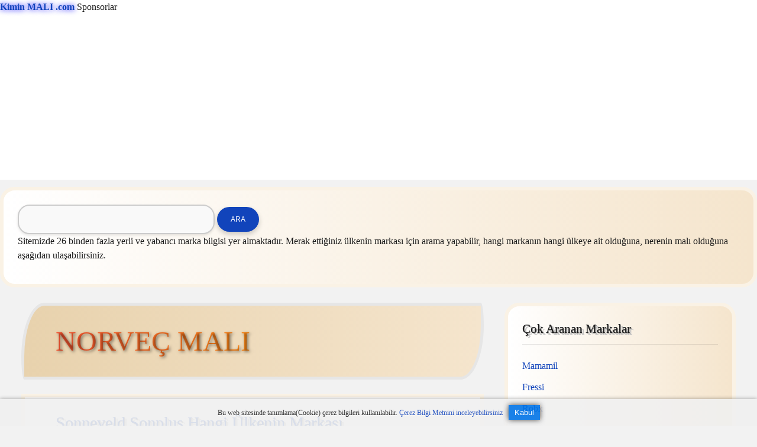

--- FILE ---
content_type: text/html; charset=UTF-8
request_url: https://kiminmali.com/norvec-mali/page/5
body_size: 6602
content:
<!DOCTYPE html> <html lang="tr-TR"> <head> <title>Petosan Hangi Ülkenin Markası - Kimin Malı</title> <meta charset="UTF-8" /><meta name="robots" content="index, follow, noodp, noydir, notranslate"><meta name="revisit-after" content="1 days"><meta name="viewport" content="width=device-width, initial-scale=1" /> <link rel='stylesheet' id='custom-theme-css-css' href='https://kiminmali.com/tema/style.css' type='text/css' media='all' /> <link rel="apple-touch-icon" sizes="57x57" HREF="/apple-icon-57x57.png"> <link rel="apple-touch-icon" sizes="60x60" HREF="/apple-icon-60x60.png"> <link rel="apple-touch-icon" sizes="72x72" HREF="/apple-icon-72x72.png"> <link rel="apple-touch-icon" sizes="76x76" HREF="/apple-icon-76x76.png"> <link rel="apple-touch-icon" sizes="114x114" HREF="/apple-icon-114x114.png"> <link rel="apple-touch-icon" sizes="120x120" HREF="/apple-icon-120x120.png"> <link rel="apple-touch-icon" sizes="144x144" HREF="/apple-icon-144x144.png"> <link rel="apple-touch-icon" sizes="152x152" HREF="/apple-icon-152x152.png"> <link rel="apple-touch-icon" sizes="180x180" HREF="/apple-icon-180x180.png"> <link rel="icon" type="image/png" sizes="192x192" HREF="/android-icon-192x192.png"> <link rel="icon" type="image/png" sizes="32x32" HREF="/favicon-32x32.png"> <link rel="icon" type="image/png" sizes="96x96" HREF="/favicon-96x96.png"> <link rel="icon" type="image/png" sizes="16x16" HREF="/favicon-16x16.png"> <link rel="manifest" HREF="/manifest.json"> <meta name="msapplication-TileColor" content="#ffffff"> <meta name="msapplication-TileImage" content="/ms-icon-144x144.png"> <meta name="theme-color" content="#ffffff"> <meta name="apple-mobile-web-app-capable" content="yes"/> <meta name="apple-mobile-web-app-status-bar-style" content="#ffffff"/> <meta name="apple-mobile-web-app-title" content="Kimin Malı"/> <meta name="mobile-web-app-capable" content="yes"/> <meta name="application-name" content="Kimin Malı"/> <meta name="msapplication-TileColor" content="#2693ff"/> </head><body> <div id="overflow-container" class="overflow-container"> <header class="site-header" id="site-header" role="banner"> <label><strong><a href="/" class="km-link">Kimin MALI .com</a></strong> Sponsorlar</label><br> <script async src="//pagead2.googlesyndication.com/pagead/js/adsbygoogle.js"></script> <ins class="adsbygoogle" style="display:block" data-ad-client="ca-pub-3211110734305427" data-ad-slot="7999151435" data-ad-format="auto"></ins> <script> (adsbygoogle = window.adsbygoogle || []).push({}); </script> </header></div> <section id="ara" class="widget"> <div class='search-form-container'> <form role="search" method="get" class="search-form" action="https://kiminmali.com/"> <label class="screen-reader-text" for="search-field">Ara</label> <input id="search-field" type="search" class="search-field" value="" name="s" title="Ara:"/> <input type="submit" class="search-submit" value=' ARA '/> </form> </div> Sitemizde 26 binden fazla yerli ve yabancı marka bilgisi yer almaktadır. Merak ettiğiniz ülkenin markası için arama yapabilir, hangi markanın hangi ülkeye ait olduğuna, nerenin malı olduğuna aşağıdan ulaşabilirsiniz. </section> <div> <section id="main" class="main" role="main"> <div class='archive-header'> <h1> NORVEÇ MALI </h1> </div> <div id="loop-container" class="loop-container"> <div class="entry"> <article> <div class='post-header'> <h2 class='post-title'> <a href="https://kiminmali.com/31-05-2025-sonneveld-sonplus-hangi-ulkenin-markasi.html">Sonneveld Sonplus Hangi Ülkenin Markası <br><img class="thumb" src="https://kiminmali.com/wp-content/uploads/sonneveld-sonplus-hangi-ulkenin-markasi.png" alt="Sonneveld Sonplus Hangi Ülkenin Markası" /> </a> </h2> </div> <div class="post-content"><p> Sonneveld Sonplus Hangi hissedarları, sahibi kim, sahibi Türk mü, İsrail malı mı, hangi ülkeye ait, nerenin malı, ürünü, kuruluş tarihi ve firmanın bulunduğu menşei bilgilerine sitemizden ulaşabilirsiniz. Lüks markalar, teknoloji markaları, moda markaları, yiyecek ve içecek markaları, şahıs markalarını bulabilirsiniz. Sitedeki tüm içerikler Kiminmali.com tarafından üretilmektedir.</p> <a class="more-link" href="https://kiminmali.com/31-05-2025-sonneveld-sonplus-hangi-ulkenin-markasi.html"> Ayrıntılar →<span class="screen-reader-text">Sonneveld Sonplus Hangi Ülkenin Markası</span> </a> </div> </article> </div><div class="entry"> <article> <div class='post-header'> <h2 class='post-title'> <a href="https://kiminmali.com/20-05-2025-loxy-hangi-ulkenin-markasi.html">Loxy Hangi Ülkenin Markası <br><img class="thumb" src="https://kiminmali.com/wp-content/uploads/loxy-hangi-ulkenin-markasi.png" alt="Loxy Hangi Ülkenin Markası" /> </a> </h2> </div> <div class="post-content"><p> Loxy Hangi Ülkenin hissedarları, sahibi kim, sahibi Türk mü, İsrail malı mı, hangi ülkeye ait, nerenin malı, ürünü, kuruluş tarihi ve firmanın bulunduğu menşei bilgilerine sitemizden ulaşabilirsiniz. Lüks markalar, teknoloji markaları, moda markaları, yiyecek ve içecek markaları, şahıs markalarını bulabilirsiniz. Sitedeki tüm içerikler Kiminmali.com tarafından üretilmektedir.</p> <a class="more-link" href="https://kiminmali.com/20-05-2025-loxy-hangi-ulkenin-markasi.html"> Ayrıntılar →<span class="screen-reader-text">Loxy Hangi Ülkenin Markası</span> </a> </div> </article> </div><div class="entry"> <article> <div class='post-header'> <h2 class='post-title'> <a href="https://kiminmali.com/18-11-2024-danske-commodities-hangi-ulkenin-markasi.html">Danske Commodities Hangi Ülkenin Markası <br><img class="thumb" src="https://kiminmali.com/wp-content/uploads/danske-commodities-hangi-ulkenin-markasi.png" alt="Danske Commodities Hangi Ülkenin Markası" /> </a> </h2> </div> <div class="post-content"><p> Danske Commodities Hangi hissedarları, sahibi kim, sahibi Türk mü, İsrail malı mı, hangi ülkeye ait, nerenin malı, ürünü, kuruluş tarihi ve firmanın bulunduğu menşei bilgilerine sitemizden ulaşabilirsiniz. Lüks markalar, teknoloji markaları, moda markaları, yiyecek ve içecek markaları, şahıs markalarını bulabilirsiniz. Sitedeki tüm içerikler Kiminmali.com tarafından üretilmektedir.Aramalar: 2004 yılında, adı veya, aralıklarla ziyaret, arama motorlarında, araması yapmanızı, belirli aralıklarla, bilgisi genellikle, Commodities Hangi, Danske Commodities, ederek marka, firmanın sahibinin, genellikle hatalıdır., gibi sitelerde</p> <a class="more-link" href="https://kiminmali.com/18-11-2024-danske-commodities-hangi-ulkenin-markasi.html"> Ayrıntılar →<span class="screen-reader-text">Danske Commodities Hangi Ülkenin Markası</span> </a> </div> </article> </div><div class="entry"> <article> <div class='post-header'> <h2 class='post-title'> <a href="https://kiminmali.com/09-11-2024-trieye-hangi-ulkenin-markasi.html">Trieye Hangi Ülkenin Markası <br><img class="thumb" src="https://kiminmali.com/wp-content/uploads/trieye-hangi-ulkenin-markasi.png" alt="Trieye Hangi Ülkenin Markası" /> </a> </h2> </div> <div class="post-content"><p> Trieye Hangi Ülkenin hissedarları, sahibi kim, sahibi Türk mü, İsrail malı mı, hangi ülkeye ait, nerenin malı, ürünü, kuruluş tarihi ve firmanın bulunduğu menşei bilgilerine sitemizden ulaşabilirsiniz. Lüks markalar, teknoloji markaları, moda markaları, yiyecek ve içecek markaları, şahıs markalarını bulabilirsiniz. Sitedeki tüm içerikler Kiminmali.com tarafından üretilmektedir.Aramalar: 2018 yılında, adı veya, ait olduğu,, aralıklarla ziyaret, arama motorlarında, araması yapmanızı, belirli aralıklarla, bilgisi genellikle, bünyesindeki spor, ederek marka, firmanın sahibinin, genellikle hatalıdır., Hangi Ülkenin</p> <a class="more-link" href="https://kiminmali.com/09-11-2024-trieye-hangi-ulkenin-markasi.html"> Ayrıntılar →<span class="screen-reader-text">Trieye Hangi Ülkenin Markası</span> </a> </div> </article> </div><div class="entry"> <article> <div class='post-header'> <h2 class='post-title'> <a href="https://kiminmali.com/16-10-2024-mokki-hangi-ulkenin-markasi.html">Mokki Hangi Ülkenin Markası <br><img class="thumb" src="https://kiminmali.com/wp-content/uploads/mokki-hangi-ulkenin-markasi.png" alt="Mokki Hangi Ülkenin Markası" /> </a> </h2> </div> <div class="post-content"><p> Mokki Hangi Ülkenin hissedarları, sahibi kim, sahibi Türk mü, İsrail malı mı, hangi ülkeye ait, nerenin malı, ürünü, kuruluş tarihi ve firmanın bulunduğu menşei bilgilerine sitemizden ulaşabilirsiniz. Lüks markalar, teknoloji markaları, moda markaları, yiyecek ve içecek markaları, şahıs markalarını bulabilirsiniz. Sitedeki tüm içerikler Kiminmali.com tarafından üretilmektedir.Aramalar: 1984 yılında, adı veya, ait olduğu,, aralıklarla ziyaret, arama motorlarında, araması yapmanızı, belirli aralıklarla, bilgisi genellikle, bünyesindeki güneş, ederek marka, firmanın sahibinin, genellikle hatalıdır., Hangi Ülkenin</p> <a class="more-link" href="https://kiminmali.com/16-10-2024-mokki-hangi-ulkenin-markasi.html"> Ayrıntılar →<span class="screen-reader-text">Mokki Hangi Ülkenin Markası</span> </a> </div> </article> </div><div class="entry"> <article> <div class='post-header'> <h2 class='post-title'> <a href="https://kiminmali.com/28-09-2024-kalev-hangi-ulkenin-markasi.html">Kalev Hangi Ülkenin Markası <br><img class="thumb" src="https://kiminmali.com/wp-content/uploads/kalev-hangi-ulkenin-markasi.png" alt="Kalev Hangi Ülkenin Markası" /> </a> </h2> </div> <div class="post-content"><p> Kalev Hangi Ülkenin hissedarları, sahibi kim, sahibi Türk mü, İsrail malı mı, hangi ülkeye ait, nerenin malı, ürünü, kuruluş tarihi ve firmanın bulunduğu menşei bilgilerine sitemizden ulaşabilirsiniz. Lüks markalar, teknoloji markaları, moda markaları, yiyecek ve içecek markaları, şahıs markalarını bulabilirsiniz. Sitedeki tüm içerikler Kiminmali.com tarafından üretilmektedir.Aramalar: 1806 yılında, adı veya, ait olduğu,, aralıklarla ziyaret, arama motorlarında, araması yapmanızı, belirli aralıklarla, bilgisi genellikle, bünyesinde üretilen, ederek marka, firmanın sahibinin, genellikle hatalıdır., Hangi Ülkenin</p> <a class="more-link" href="https://kiminmali.com/28-09-2024-kalev-hangi-ulkenin-markasi.html"> Ayrıntılar →<span class="screen-reader-text">Kalev Hangi Ülkenin Markası</span> </a> </div> </article> </div><div class="entry"> <article> <div class='post-header'> <h2 class='post-title'> <a href="https://kiminmali.com/20-07-2024-wowbrow-hangi-ulkenin-markasi.html">Wowbrow Hangi Ülkenin Markası <br><img class="thumb" src="https://kiminmali.com/wp-content/uploads/wowbrow-hangi-ulkenin-markasi.png" alt="Wowbrow Hangi Ülkenin Markası" /> </a> </h2> </div> <div class="post-content"><p> Wowbrow Hangi Ülkenin hissedarları, sahibi kim, sahibi Türk mü, İsrail malı mı, hangi ülkeye ait, nerenin malı, ürünü, kuruluş tarihi ve firmanın bulunduğu menşei bilgilerine sitemizden ulaşabilirsiniz. Lüks markalar, teknoloji markaları, moda markaları, yiyecek ve içecek markaları, şahıs markalarını bulabilirsiniz. Sitedeki tüm içerikler Kiminmali.com tarafından üretilmektedir.Aramalar: 2016 yılında, adı veya, ait olduğu,, aralıklarla ziyaret, arama motorlarında, araması yapmanızı, belirli aralıklarla, bilgisi genellikle, browwow, Bryhn tarafından, ederek marka, firmanın sahibinin, genellikle hatalıdır.</p> <a class="more-link" href="https://kiminmali.com/20-07-2024-wowbrow-hangi-ulkenin-markasi.html"> Ayrıntılar →<span class="screen-reader-text">Wowbrow Hangi Ülkenin Markası</span> </a> </div> </article> </div><div class="entry"> <article> <div class='post-header'> <h2 class='post-title'> <a href="https://kiminmali.com/21-06-2023-nidar-hangi-ulkenin-markasidir.html">Nidar Hangi Ülkenin Markasıdır <br><img class="thumb" src="https://kiminmali.com/wp-content/uploads/nidar-hangi-ulkenin-markasidir.png" alt="Nidar Hangi Ülkenin Markasıdır" /> </a> </h2> </div> <div class="post-content"><p> Nidar Hangi Ülkenin hissedarları, sahibi kim, sahibi Türk mü, İsrail malı mı, hangi ülkeye ait, nerenin malı, ürünü, kuruluş tarihi ve firmanın bulunduğu menşei bilgilerine sitemizden ulaşabilirsiniz. Lüks markalar, teknoloji markaları, moda markaları, yiyecek ve içecek markaları, şahıs markalarını bulabilirsiniz. Sitedeki tüm içerikler Kiminmali.com tarafından üretilmektedir.Aramalar: Hangi, Nidar, Ülkenin</p> <a class="more-link" href="https://kiminmali.com/21-06-2023-nidar-hangi-ulkenin-markasidir.html"> Ayrıntılar →<span class="screen-reader-text">Nidar Hangi Ülkenin Markasıdır</span> </a> </div> </article> </div><div class="entry"> <article> <div class='post-header'> <h2 class='post-title'> <a href="https://kiminmali.com/30-05-2023-ravelli-soba-hangi-ulkenin-markasi.html">Ravelli Soba Hangi Ülkenin Markası <br><img class="thumb" src="https://kiminmali.com/wp-content/uploads/ravelli-soba-hangi-ulkenin-markasi.png" alt="Ravelli Soba Hangi Ülkenin Markası" /> </a> </h2> </div> <div class="post-content"><p> Ravelli Soba Hangi hissedarları, sahibi kim, sahibi Türk mü, İsrail malı mı, hangi ülkeye ait, nerenin malı, ürünü, kuruluş tarihi ve firmanın bulunduğu menşei bilgilerine sitemizden ulaşabilirsiniz. Lüks markalar, teknoloji markaları, moda markaları, yiyecek ve içecek markaları, şahıs markalarını bulabilirsiniz. Sitedeki tüm içerikler Kiminmali.com tarafından üretilmektedir.Aramalar: Hangi, Ravelli, Soba, Ülkenin</p> <a class="more-link" href="https://kiminmali.com/30-05-2023-ravelli-soba-hangi-ulkenin-markasi.html"> Ayrıntılar →<span class="screen-reader-text">Ravelli Soba Hangi Ülkenin Markası</span> </a> </div> </article> </div><div class="entry"> <article> <div class='post-header'> <h2 class='post-title'> <a href="https://kiminmali.com/10-03-2023-kongsberg-hangi-ulkenin-markasi.html">Kongsberg Hangi Ülkenin Markası <br><img class="thumb" src="https://kiminmali.com/wp-content/uploads/kongsberg-hangi-ulkenin-markasi.png" alt="Kongsberg Hangi Ülkenin Markası" /> </a> </h2> </div> <div class="post-content"><p> Kongsberg Hangi Ülkenin hissedarları, sahibi kim, sahibi Türk mü, İsrail malı mı, hangi ülkeye ait, nerenin malı, ürünü, kuruluş tarihi ve firmanın bulunduğu menşei bilgilerine sitemizden ulaşabilirsiniz. Lüks markalar, teknoloji markaları, moda markaları, yiyecek ve içecek markaları, şahıs markalarını bulabilirsiniz. Sitedeki tüm içerikler Kiminmali.com tarafından üretilmektedir.Aramalar: Hangi, Kongsberg, Ülkenin</p> <a class="more-link" href="https://kiminmali.com/10-03-2023-kongsberg-hangi-ulkenin-markasi.html"> Ayrıntılar →<span class="screen-reader-text">Kongsberg Hangi Ülkenin Markası</span> </a> </div> </article> </div><div class="entry"> <article> <div class='post-header'> <h2 class='post-title'> <a href="https://kiminmali.com/06-01-2023-defa-invertor-hangi-ulkenin-markasidir.html">Defa Invertör Hangi Ülkenin Markasıdır <br><img class="thumb" src="https://kiminmali.com/wp-content/uploads/defa-invertor-hangi-ulkenin-markasidir.png" alt="Defa Invertör Hangi Ülkenin Markasıdır" /> </a> </h2> </div> <div class="post-content"><p> Defa Invertör Hangi hissedarları, sahibi kim, sahibi Türk mü, İsrail malı mı, hangi ülkeye ait, nerenin malı, ürünü, kuruluş tarihi ve firmanın bulunduğu menşei bilgilerine sitemizden ulaşabilirsiniz. Lüks markalar, teknoloji markaları, moda markaları, yiyecek ve içecek markaları, şahıs markalarını bulabilirsiniz. Sitedeki tüm içerikler Kiminmali.com tarafından üretilmektedir.Aramalar: Defa, Hangi, Invertör, Ülkenin</p> <a class="more-link" href="https://kiminmali.com/06-01-2023-defa-invertor-hangi-ulkenin-markasidir.html"> Ayrıntılar →<span class="screen-reader-text">Defa Invertör Hangi Ülkenin Markasıdır</span> </a> </div> </article> </div><div class="entry"> <article> <div class='post-header'> <h2 class='post-title'> <a href="https://kiminmali.com/29-11-2022-voss-water-hangi-ulkenin-markasi.html">Voss Water Hangi Ülkenin Markası <br><img class="thumb" src="https://kiminmali.com/wp-content/uploads/voss-water-hangi-ulkenin-markasi.png" alt="Voss Water Hangi Ülkenin Markası" /> </a> </h2> </div> <div class="post-content"><p> Voss Water Hangi hissedarları, sahibi kim, sahibi Türk mü, İsrail malı mı, hangi ülkeye ait, nerenin malı, ürünü, kuruluş tarihi ve firmanın bulunduğu menşei bilgilerine sitemizden ulaşabilirsiniz. Lüks markalar, teknoloji markaları, moda markaları, yiyecek ve içecek markaları, şahıs markalarını bulabilirsiniz. Sitedeki tüm içerikler Kiminmali.com tarafından üretilmektedir.Aramalar: Hangi, Ülkenin, Voss, Water</p> <a class="more-link" href="https://kiminmali.com/29-11-2022-voss-water-hangi-ulkenin-markasi.html"> Ayrıntılar →<span class="screen-reader-text">Voss Water Hangi Ülkenin Markası</span> </a> </div> </article> </div><div class="entry"> <article> <div class='post-header'> <h2 class='post-title'> <a href="https://kiminmali.com/18-10-2022-yara-international-hangi-ulkenin-markasidir.html">Yara International Hangi Ülkenin Markasıdır <br><img class="thumb" src="https://kiminmali.com/wp-content/uploads/yara-international-hangi-ulkenin-markasidir.png" alt="Yara International Hangi Ülkenin Markasıdır" /> </a> </h2> </div> <div class="post-content"><p> Yara International Hangi hissedarları, sahibi kim, sahibi Türk mü, İsrail malı mı, hangi ülkeye ait, nerenin malı, ürünü, kuruluş tarihi ve firmanın bulunduğu menşei bilgilerine sitemizden ulaşabilirsiniz. Lüks markalar, teknoloji markaları, moda markaları, yiyecek ve içecek markaları, şahıs markalarını bulabilirsiniz. Sitedeki tüm içerikler Kiminmali.com tarafından üretilmektedir.Aramalar: Hangi, International, Ülkenin, Yara</p> <a class="more-link" href="https://kiminmali.com/18-10-2022-yara-international-hangi-ulkenin-markasidir.html"> Ayrıntılar →<span class="screen-reader-text">Yara International Hangi Ülkenin Markasıdır</span> </a> </div> </article> </div><div class="entry"> <article> <div class='post-header'> <h2 class='post-title'> <a href="https://kiminmali.com/12-07-2022-indra-sistemas-hangi-ulkenin-markasidir.html">Indra Sistemas Hangi Ülkenin Markasıdır <br><img class="thumb" src="https://kiminmali.com/wp-content/uploads/indra-sistemas-hangi-ulkenin-markasidir.png" alt="Indra Sistemas Hangi Ülkenin Markasıdır" /> </a> </h2> </div> <div class="post-content"><p> Indra Sistemas Hangi hissedarları, sahibi kim, sahibi Türk mü, İsrail malı mı, hangi ülkeye ait, nerenin malı, ürünü, kuruluş tarihi ve firmanın bulunduğu menşei bilgilerine sitemizden ulaşabilirsiniz. Lüks markalar, teknoloji markaları, moda markaları, yiyecek ve içecek markaları, şahıs markalarını bulabilirsiniz. Sitedeki tüm içerikler Kiminmali.com tarafından üretilmektedir.Aramalar: Hangi, Indra, Sistemas, Ülkenin</p> <a class="more-link" href="https://kiminmali.com/12-07-2022-indra-sistemas-hangi-ulkenin-markasidir.html"> Ayrıntılar →<span class="screen-reader-text">Indra Sistemas Hangi Ülkenin Markasıdır</span> </a> </div> </article> </div><div class="entry"> <article> <div class='post-header'> <h2 class='post-title'> <a href="https://kiminmali.com/28-06-2022-kahoot-hangi-ulkenin-markasidir.html">Kahoot! Hangi Ülkenin Markasıdır <br><img class="thumb" src="https://kiminmali.com/wp-content/uploads/kahoot-hangi-ulkenin-markasidir.png" alt="Kahoot! Hangi Ülkenin Markasıdır" /> </a> </h2> </div> <div class="post-content"><p> Kahoot! Hangi Ülkenin hissedarları, sahibi kim, sahibi Türk mü, İsrail malı mı, hangi ülkeye ait, nerenin malı, ürünü, kuruluş tarihi ve firmanın bulunduğu menşei bilgilerine sitemizden ulaşabilirsiniz. Lüks markalar, teknoloji markaları, moda markaları, yiyecek ve içecek markaları, şahıs markalarını bulabilirsiniz. Sitedeki tüm içerikler Kiminmali.com tarafından üretilmektedir.Aramalar: Hangi, Kahoot!, Ülkenin</p> <a class="more-link" href="https://kiminmali.com/28-06-2022-kahoot-hangi-ulkenin-markasidir.html"> Ayrıntılar →<span class="screen-reader-text">Kahoot! Hangi Ülkenin Markasıdır</span> </a> </div> </article> </div><div class="entry"> <article> <div class='post-header'> <h2 class='post-title'> <a href="https://kiminmali.com/05-04-2022-hegel-audio-hangi-ulkenin-markasi.html">Hegel Audio Hangi Ülkenin Markası <br><img class="thumb" src="https://kiminmali.com/wp-content/uploads/hegel-audio-hangi-ulkenin-markasi.png" alt="Hegel Audio Hangi Ülkenin Markası" /> </a> </h2> </div> <div class="post-content"><p> Hegel Audio Hangi hissedarları, sahibi kim, sahibi Türk mü, İsrail malı mı, hangi ülkeye ait, nerenin malı, ürünü, kuruluş tarihi ve firmanın bulunduğu menşei bilgilerine sitemizden ulaşabilirsiniz. Lüks markalar, teknoloji markaları, moda markaları, yiyecek ve içecek markaları, şahıs markalarını bulabilirsiniz. Sitedeki tüm içerikler Kiminmali.com tarafından üretilmektedir.Aramalar: Audio, Hangi, Hegel, Ülkenin</p> <a class="more-link" href="https://kiminmali.com/05-04-2022-hegel-audio-hangi-ulkenin-markasi.html"> Ayrıntılar →<span class="screen-reader-text">Hegel Audio Hangi Ülkenin Markası</span> </a> </div> </article> </div><div class="entry"> <article> <div class='post-header'> <h2 class='post-title'> <a href="https://kiminmali.com/13-01-2022-petosan-hangi-ulkenin-markasi.html">Petosan Hangi Ülkenin Markası <br><img class="thumb" src="https://kiminmali.com/wp-content/uploads/petosan-hangi-ulkenin-markasi.png" alt="Petosan Hangi Ülkenin Markası" /> </a> </h2> </div> <div class="post-content"><p> Petosan Hangi Ülkenin hissedarları, sahibi kim, sahibi Türk mü, İsrail malı mı, hangi ülkeye ait, nerenin malı, ürünü, kuruluş tarihi ve firmanın bulunduğu menşei bilgilerine sitemizden ulaşabilirsiniz. Lüks markalar, teknoloji markaları, moda markaları, yiyecek ve içecek markaları, şahıs markalarını bulabilirsiniz. Sitedeki tüm içerikler Kiminmali.com tarafından üretilmektedir.Aramalar: Hangi, Petosan, Ülkenin</p> <a class="more-link" href="https://kiminmali.com/13-01-2022-petosan-hangi-ulkenin-markasi.html"> Ayrıntılar →<span class="screen-reader-text">Petosan Hangi Ülkenin Markası</span> </a> </div> </article> </div><div class="entry"> <article> <div class='post-header'> <h2 class='post-title'> <a href="https://kiminmali.com/14-12-2021-nordic-hangi-ulkenin-markasi.html">Nordic Hangi Ülkenin Markası <br><img class="thumb" src="https://kiminmali.com/wp-content/uploads/nordic-hangi-ulkenin-markasi.png" alt="Nordic Hangi Ülkenin Markası" /> </a> </h2> </div> <div class="post-content"><p> Nordic Hangi Ülkenin hissedarları, sahibi kim, sahibi Türk mü, İsrail malı mı, hangi ülkeye ait, nerenin malı, ürünü, kuruluş tarihi ve firmanın bulunduğu menşei bilgilerine sitemizden ulaşabilirsiniz. Lüks markalar, teknoloji markaları, moda markaları, yiyecek ve içecek markaları, şahıs markalarını bulabilirsiniz. Sitedeki tüm içerikler Kiminmali.com tarafından üretilmektedir.Aramalar: Hangi, Nordic, Ülkenin</p> <a class="more-link" href="https://kiminmali.com/14-12-2021-nordic-hangi-ulkenin-markasi.html"> Ayrıntılar →<span class="screen-reader-text">Nordic Hangi Ülkenin Markası</span> </a> </div> </article> </div><div class="entry"> <article> <div class='post-header'> <h2 class='post-title'> <a href="https://kiminmali.com/23-07-2021-helle-hangi-ulkenin-mali-markasi.html">Helle Hangi Ülkenin Malı Markası <br><img class="thumb" src="https://kiminmali.com/wp-content/uploads/helle-hangi-ulkenin-mali-markasi.png" alt="Helle Hangi Ülkenin Malı Markası" /> </a> </h2> </div> <div class="post-content"><p> Helle Hangi Ülkenin hissedarları, sahibi kim, sahibi Türk mü, İsrail malı mı, hangi ülkeye ait, nerenin malı, ürünü, kuruluş tarihi ve firmanın bulunduğu menşei bilgilerine sitemizden ulaşabilirsiniz. Lüks markalar, teknoloji markaları, moda markaları, yiyecek ve içecek markaları, şahıs markalarını bulabilirsiniz. Sitedeki tüm içerikler Kiminmali.com tarafından üretilmektedir.Aramalar: Hangi, Helle, Mali, Ülkenin</p> <a class="more-link" href="https://kiminmali.com/23-07-2021-helle-hangi-ulkenin-mali-markasi.html"> Ayrıntılar →<span class="screen-reader-text">Helle Hangi Ülkenin Malı Markası</span> </a> </div> </article> </div><div class="entry"> <article> <div class='post-header'> <h2 class='post-title'> <a href="https://kiminmali.com/21-01-2021-veon-hangi-ulkenin-markasi.html">Veon Hangi Ülkenin Markası <br><img class="thumb" src="https://kiminmali.com/wp-content/uploads/veon-hangi-ulkenin-markasi.png" alt="Veon Hangi Ülkenin Markası" /> </a> </h2> </div> <div class="post-content"><p> Veon Hangi Ülkenin hissedarları, sahibi kim, sahibi Türk mü, İsrail malı mı, hangi ülkeye ait, nerenin malı, ürünü, kuruluş tarihi ve firmanın bulunduğu menşei bilgilerine sitemizden ulaşabilirsiniz. Lüks markalar, teknoloji markaları, moda markaları, yiyecek ve içecek markaları, şahıs markalarını bulabilirsiniz. Sitedeki tüm içerikler Kiminmali.com tarafından üretilmektedir.Aramalar: Hangi, Ülkenin, Veon</p> <a class="more-link" href="https://kiminmali.com/21-01-2021-veon-hangi-ulkenin-markasi.html"> Ayrıntılar →<span class="screen-reader-text">Veon Hangi Ülkenin Markası</span> </a> </div> </article> </div><div class="entry"> <article> <div class='post-header'> <h2 class='post-title'> <a href="https://kiminmali.com/16-10-2024-mokki-hangi-ulkenin-markasi.html">Mokki Hangi Ülkenin Markası <br><img class="thumb" src="https://kiminmali.com/wp-content/uploads/mokki-hangi-ulkenin-markasi.png" alt="Mokki Hangi Ülkenin Markası" /> </a> </h2> </div> <div class="post-content"><p> Mokki Hangi Ülkenin hissedarları, sahibi kim, sahibi Türk mü, İsrail malı mı, hangi ülkeye ait, nerenin malı, ürünü, kuruluş tarihi ve firmanın bulunduğu menşei bilgilerine sitemizden ulaşabilirsiniz. Lüks markalar, teknoloji markaları, moda markaları, yiyecek ve içecek markaları, şahıs markalarını bulabilirsiniz. Sitedeki tüm içerikler Kiminmali.com tarafından üretilmektedir.Aramalar: 1984 yılında, adı veya, ait olduğu,, aralıklarla ziyaret, arama motorlarında, araması yapmanızı, belirli aralıklarla, bilgisi genellikle, bünyesindeki güneş, ederek marka, firmanın sahibinin, genellikle hatalıdır., Hangi Ülkenin</p> <a class="more-link" href="https://kiminmali.com/16-10-2024-mokki-hangi-ulkenin-markasi.html"> Ayrıntılar →<span class="screen-reader-text">Mokki Hangi Ülkenin Markası</span> </a> </div> </article> </div><div class="entry"> <article> <div class='post-header'> <h2 class='post-title'> <a href="https://kiminmali.com/14-12-2018-terina-hangi-ulkenin-markasi.html">Terina Hangi Ülkenin Markası </h2> </div> <div class="post-content"><p> Terina Hangi Ülkenin hissedarları, sahibi kim, sahibi Türk mü, İsrail malı mı, hangi ülkeye ait, nerenin malı, ürünü, kuruluş tarihi ve firmanın bulunduğu menşei bilgilerine sitemizden ulaşabilirsiniz. Lüks markalar, teknoloji markaları, moda markaları, yiyecek ve içecek markaları, şahıs markalarını bulabilirsiniz. Sitedeki tüm içerikler Kiminmali.com tarafından üretilmektedir.Aramalar: Hangi, Terina, Ülkenin</p> <a class="more-link" href="https://kiminmali.com/14-12-2018-terina-hangi-ulkenin-markasi.html"> Ayrıntılar →<span class="screen-reader-text">Terina Hangi Ülkenin Markası</span> </a> </div> </article> </div></div> </strong> Sponsorlu Bağlantılar</label><br> <script async src="//pagead2.googlesyndication.com/pagead/js/adsbygoogle.js"></script> <ins class="adsbygoogle" style="display:block" data-ad-client="ca-pub-3211110734305427" data-ad-slot="7999151435" data-ad-format="auto"></ins> <script> (adsbygoogle = window.adsbygoogle || []).push({}); </script> </section> <aside class="sidebar sidebar-primary" id="sidebar-primary" role="complementary"> <h3 class="screen-reader-text">Yan Menü</h3> <section id="text-2" class="widget widget_text"><h3 class="widget-title">Çok Aranan Markalar</h3> <div class="textwidget"><ul> <li><a href="https://kiminmali.com/09-10-2025-mamamil-hangi-ulkenin-markasi.html" rel="noopener" target="_blank">Mamamil</a></li> <li><a href="https://kiminmali.com/02-08-2024-fressi-hangi-ulkenin-markasi.html" rel="noopener" target="_blank">Fressi</a></li> <li><a href="https://kiminmali.com/08-11-2021-robx-nerenin-markasidir.html" rel="noopener" target="_blank">Robx</a></li> <li><a href="https://kiminmali.com/25-04-2024-mr-oxy-hangi-ulkenin-markasi.html" rel="noopener" target="_blank">Mr Oxy</a></li> <li><a href="https://kiminmali.com/08-11-2023-capitol-sampuan-hangi-ulkenin-markasi.html" rel="noopener" target="_blank">Capitol Şampuan</a></li> </ul> </div> </section> <section id="ulkeler" class="widget"><h3 class="widget-title">Ülke Malı</h3><div class="textwidget custom-html-widget"> <ul><li class="cat-item"><a target="new" href="https://kiminmali.com/turk-mali" title="Türk Malı, Türk Markaları, Türk Malları ve Ürünleri, Türkiye Barkod Numarası 868 ile 869"><img src="https://kiminmali.com//images/turk-mali.jpg" alt="TÜRK MALI" title="TÜRK MALI" width="45" height="30">TÜRK MALI</a></li><li class="cat-item"><a target="new" href="https://kiminmali.com/israil-mali" title="İsrail Malı, İsrail Markaları, İsrail Malları ve Ürünleri, İsrail Barkod Numarası 729 "><img src="https://kiminmali.com//images/israil-mali.jpg" alt="İSRAİL MALI" title="İSRAİL MALI" width="45" height="30">İSRAİL MALI</a></li><li class="cat-item"><a target="new" href="https://kiminmali.com/alman-mali" title="Alman Malı, Almanya Markaları, Alman Malları ve Ürünleri, Almanya Barkod Numarası 400 ile 440 arası"><img src="https://kiminmali.com//images/alman-mali.jpg" alt="ALMAN MALI" title="ALMAN MALI" width="45" height="30">ALMAN MALI</a></li><li class="cat-item"><a target="new" href="https://kiminmali.com/amerikan-mali" title="Amerikan Malı, Amerikan Markaları, Amerikan Malları ve Ürünleri, Amerika Barkod Numarası : 0 ile 19 arası, 30 ile 37 arası ve 60 ile 139 arası"><img src="https://kiminmali.com//images/amerikan-mali.jpg" alt="AMERİKAN MALI" title="AMERİKAN MALI" width="45" height="30">AMERİKAN MALI</a></li><li class="cat-item"><a target="new" href="https://kiminmali.com/cin-mali" title="Çin Malı, Çin Markaları, Çin Malları ve Ürünleri, Çin Barkod Numarası 690 ile 695 arası"><img src="https://kiminmali.com//images/cin-mali.jpg" alt="ÇİN MALI" title="ÇİN MALI" width="45" height="30">ÇİN MALI</a></li><li class="cat-item"><a target="new" href="https://kiminmali.com/ingiliz-mali" title="İngiliz Malı, İngiliz Markaları, İngiliz Malları ve Ürünleri, Birleşik Krallık Barkod Numarası 500 ile 509 arası"><img src="https://kiminmali.com//images/ingiliz-mali.jpg" alt="İNGİLİZ MALI" title="İNGİLİZ MALI" width="45" height="30">İNGİLİZ MALI</a></li><li class="cat-item"><a target="new" href="https://kiminmali.com/japon-mali" title="Japon Malı, Japon Markaları, Japon Malları ve Ürünleri"><img src="https://kiminmali.com//images/japon-mali.jpg" alt="JAPON MALI" title="JAPON MALI" width="45" height="30">JAPON MALI</a></li><li class="cat-item"><a target="new" href="https://kiminmali.com/fransiz-mali" title="Fransız Malı, Fransız Markaları, Fransız Malları ve Ürünleri, Fransa Barkod Numarası 300 ile 379 arası"><img src="https://kiminmali.com//images/fransiz-mali.jpg" alt="FRANSIZ MALI" title="FRANSIZ MALI" width="45" height="30">FRANSIZ MALI</a></li><li class="cat-item"><a target="new" href="https://kiminmali.com/isvicre-mali" title="İsviçre Malı, İsviçre Markaları, İsviçre Malları ve Ürünleri"><img src="https://kiminmali.com//images/isvicre-mali.jpg" alt="İSVİÇRE MALI" title="İSVİÇRE MALI" width="45" height="30">İSVİÇRE MALI</a></li><li class="cat-item"><a target="new" href="https://kiminmali.com/italyan-mali" title="İtalyan Malı, İtalyan Markaları, İtalyan Malları ve Ürünleri"><img src="https://kiminmali.com//images/italyan-mali.jpg" alt="İTALYAN MALI" title="İTALYAN MALI" width="45" height="30">İTALYAN MALI</a></li><li class="cat-item"><a target="new" href="https://kiminmali.com/azerbaycan-mali" title="Azeri Malı, Aazerbaycan Markaları, Aazerbaycan Malları ve Ürünleri"><img src="https://kiminmali.com//images/azerbaycan-mali.jpg" alt="AZERBAYCAN MALI" title="AZERBAYCAN MALI" width="45" height="30">AZERBAYCAN MALI</a></li><li class="cat-item"><a target="new" href="https://kiminmali.com/kore-mali" title="Kore Malı, Kore Markaları, Kore Malları ve Ürünleri"><img src="https://kiminmali.com//images/kore-mali.jpg" alt="KORE MALI" title="KORE MALI" width="45" height="30">KORE MALI</a></li><li class="cat-item"><a target="new" href="https://kiminmali.com/tayvan-mali" title="Tayvan Malı, Tayvan Markaları, Tayvan Malları ve Ürünleri"><img src="https://kiminmali.com//images/tayvan-mali.jpg" alt="TAYVAN MALI" title="TAYVAN MALI" width="45" height="30">TAYVAN MALI</a></li><li class="cat-item"><a target="new" href="https://kiminmali.com/rus-mali" title="Rus Malı, Rus Markaları, Rus Malları ve Ürünleri"><img src="https://kiminmali.com//images/rus-mali.jpg" alt="RUS MALI" title="RUS MALI" width="45" height="30">RUS MALI</a></li><li class="cat-item"><a target="new" href="https://kiminmali.com/isvec-mali" title="İsveç Malı, İsveç Markaları, İsveç Malları ve Ürünleri"><img src="https://kiminmali.com//images/isvec-mali.jpg" alt="İSVEÇ MALI" title="İSVEÇ MALI" width="45" height="30">İSVEÇ MALI</a></li><li class="cat-item"><a target="new" href="https://kiminmali.com/hollanda-mali" title="Hollanda Malı, Hollanda Markaları, Hollanda Malları ve Ürünleri"><img src="https://kiminmali.com//images/hollanda-mali.jpg" alt="HOLLANDA MALI" title="HOLLANDA MALI" width="45" height="30">HOLLANDA MALI</a></li><li class="cat-item"><a target="new" href="https://kiminmali.com/hongkong-mali" title="Hong Kong Malı, Hong Kong Markaları, Hong Kong Malları ve Ürünleri"><img src="https://kiminmali.com//images/hongkong-mali.jpg" alt="HONG KONG MALI" title="HONG KONG MALI" width="45" height="30">HONG KONG MALI</a></li><li class="cat-item"><a target="new" href="https://kiminmali.com/suudi-arabistan-mali" title="Suudi Arabistan Malı, Suudi Arabistan Markaları, Suudi Arabistan Malları ve Ürünleri"><img src="https://kiminmali.com//images/suudi-arabistan-mali.jpg" alt="SUUDİ ARABİSTAN MALI" title="SUUDİ ARABİSTAN MALI" width="45" height="30">SUUDİ ARABİSTAN MALI</a></li><li class="cat-item"><a target="new" href="https://kiminmali.com/ispanya-mali" title="İspanya Malı, İspanya Markaları, İspanyol Malları ve Ürünleri"><img src="https://kiminmali.com//images/ispanya-mali.jpg" alt="İSPANYA MALI" title="İSPANYA MALI" width="45" height="30">İSPANYA MALI</a></li><li class="cat-item"><a target="new" href="https://kiminmali.com/yunanistan-mali" title="Yunanistan Malı, Yunanistan Markaları, Yunanistan Malları ve Ürünleri"><img src="https://kiminmali.com//images/yunan-mali.jpg" alt="YUNANİSTAN MALI" title="YUNANİSTAN MALI" width="45" height="30">YUNANİSTAN MALI</a></li><li class="cat-item"><a target="new" href="https://kiminmali.com/katar-mali" title="Katar Malı, Katar Markaları, Katar Malları ve Ürünleri"><img src="https://kiminmali.com//images/katar-mali.jpg" alt="KATAR MALI" title="KATAR MALI" width="45" height="30">KATAR MALI</a></li><li class="cat-item"><a target="new" href="https://kiminmali.com/hint-mali" title="Hint Malı, Hint Markaları, Hint Malları ve Ürünleri"><img src="https://kiminmali.com//images/hint-mali.jpg" alt="HİNT MALI" title="HİNT MALI" width="45" height="30">HİNT MALI</a></li><li class="cat-item"><a target="new" href="https://kiminmali.com/kanada-mali" title="Kanada Malı, Kanada Markaları, Kanada Malları ve Ürünleri"><img src="https://kiminmali.com//images/kanada-mali.jpg" alt="KANADA MALI" title="KANADA MALI" width="45" height="30">KANADA MALI</a></li><li class="cat-item"><a target="new" href="https://kiminmali.com/danimarka-mali" title="Danimarka Malı, Danimarka Markaları, Danimarka Malları ve Ürünleri"><img src="https://kiminmali.com//images/danimarka-mali.jpg" alt="DANİMARKA MALI" title="DANİMARKA MALI" width="45" height="30">DANİMARKA MALI</a></li><li class="cat-item"><a target="new" href="https://kiminmali.com/singapur-mali" title="Singapur Malı, Singapur Markaları, Singapur Malları ve Ürünleri"><img src="https://kiminmali.com//images/singapur-mali.jpg" alt="SİNGAPUR MALI" title="SİNGAPUR MALI" width="45" height="30">SİNGAPUR MALI</a></li><li class="cat-item"><a target="new" href="https://kiminmali.com/belcika-mali" title="Belçika Malı, Belçika Markaları, Belçika Malları ve Ürünleri"><img src="https://kiminmali.com//images/belcika-mali.jpg" alt="BELÇİKA MALI" title="BELÇİKA MALI" width="45" height="30">BELÇİKA MALI</a></li><li class="cat-item"><a target="new" href="https://kiminmali.com/birlesik-arap-emirlikleri-mali" title="Birleşik Arap Emirlikleri Malı, Birleşik Arap Emirlikleri Markaları, Birleşik Arap Emirlikleri Malları ve Ürünleri"><img src="https://kiminmali.com//images/bae-mali.jpg" alt="BAE MALI" title="BAE MALI" width="45" height="30">BAE MALI</a></li><li class="cat-item"><a target="new" href="https://kiminmali.com/avustralya-mali" title="Avustralya Malı, Avustralya Markaları, Avustralya Malları ve Ürünleri"><img src="https://kiminmali.com//images/avustralya-mali.jpg" alt="AVUSTRALYA MALI" title="AVUSTRALYA MALI" width="45" height="30">AVUSTRALYA MALI</a></li><li class="cat-item"><a target="new" href="https://kiminmali.com/polonya-mali" title="Polonya Malı, Polonya Markaları, Polonya Malları ve Ürünleri"><img src="https://kiminmali.com//images/polonya-mali.jpg" alt="POLONYA MALI" title="POLONYA MALI" width="45" height="30">POLONYA MALI</a></li><li class="cat-item"><a target="new" href="https://kiminmali.com/norvec-mali" title="Norveç Malı, Norveç Markaları, Norveç Malları ve Ürünleri"><img src="https://kiminmali.com//images/norvec-mali.jpg" alt="NORVEÇ MALI" title="NORVEÇ MALI" width="41" height="30">NORVEÇ MALI</a></li><li class="cat-item"><a target="new" href="https://kiminmali.com/tayland-mali" title="Tayland Malı, Tayland Markaları, Tayland Malları ve Ürünleri"><img src="https://kiminmali.com//images/tayland-mali.jpg" alt="TAYLAND MALI" title="TAYLAND MALI" width="45" height="30">TAYLAND MALI</a></li><li class="cat-item"><a target="new" href="https://kiminmali.com/finlandiya-mali" title="Finlandiya Malı, Finlandiya Markaları, Finlandiya Malları ve Ürünleri"><img src="https://kiminmali.com//images/finlandiya-mali.jpg" alt="FİNLANDİYA MALI" title="FİNLANDİYA MALI" width="45" height="30">FİNLANDİYA MALI</a></li><li class="cat-item"><a target="new" href="https://kiminmali.com/endonezya-mali" title="Endonezya Malı, Endonezya Markaları, Endonezya Malları ve Ürünleri"><img src="https://kiminmali.com//images/endonezya-mali.jpg" alt="ENDONEZYA MALI" title="ENDONEZYA MALI" width="45" height="30">ENDONEZYA MALI</a></li><li class="cat-item"><a target="new" href="https://kiminmali.com/avusturya-mali" title="Avusturya Malı, Avusturya Markaları, Avusturya Malları ve Ürünleri"><img src="https://kiminmali.com//images/avusturya-mali.jpg" alt="AVUSTURYA MALI" title="AVUSTURYA MALI" width="45" height="30">AVUSTURYA MALI</a></li><li class="cat-item"><a target="new" href="https://kiminmali.com/iran-mali" title="İran Malı, İran Markaları, İran Malları ve Ürünleri"><img src="https://kiminmali.com//images/iran-mali.jpg" alt="İRAN MALI" title="İRAN MALI" width="45" height="30">İRAN MALI</a></li><li class="cat-item"><a target="new" href="https://kiminmali.com/cek-mali" title="Çek Cumhuriyeti Malı, Çek Cumhuriyeti Markaları, Çek Cumhuriyeti Malları ve Ürünleri"><img src="https://kiminmali.com//images/cek-mali.jpg" alt="ÇEK CUMHURİYETİ MALI" title="ÇEK CUMHURİYETİ MALI" width="45" height="30">ÇEKYA MALI</a></li><li class="cat-item"><a target="new" href="https://kiminmali.com/irlanda-mali" title="İrlanda Malı, İrlanda Markaları, İrlanda Malları ve Ürünleri"><img src="https://kiminmali.com//images/irlanda-mali.jpg" alt="İRLANDA MALI" title="İRLANDA MALI" width="45" height="30">İRLANDA MALI</a></li><li class="cat-item"><a target="new" href="https://kiminmali.com/malezya-mali" title="Malezya Malı, Malezya Markaları, Malezya Malları ve Ürünleri"><img src="https://kiminmali.com//images/malezya-mali.jpg" alt="MALEZYA MALI" title="MALEZYA MALI" width="45" height="30">MALEZYA MALI</a></li><li class="cat-item"><a target="new" href="https://kiminmali.com/kuveyt-mali" title="Kuveyt Malı, Kuveyt Markaları, Kuveyt Malları ve Ürünleri"><img src="https://kiminmali.com//images/kuveyt-mali.jpg" alt="KUVEYT MALI" title="KUVEYT MALI" width="45" height="30">KUVEYT MALI</a></li><li class="cat-item"><a target="new" href="https://kiminmali.com/luksemburg-mali" title="Lüksemburg Malı, Lüksemburg Markaları, Lüksemburg Malları ve Ürünleri"><img src="https://kiminmali.com//images/luksemburg-mali.jpg" alt="LÜKSEMBURG MALI" title="LÜKSEMBURG MALI" width="45" height="30">LÜKSEMBURG MALI</a></li><li class="cat-item"><a target="new" href="https://kiminmali.com/guney-afrika-mali" title="Güney Afrika Malı, Güney Afrika Markaları, Güney Afrika Malları ve Ürünleri"><img src="https://kiminmali.com//images/guney-afrika-mali.jpg" alt="GÜNEY AFRİKA MALI" title="GÜNEY AFRİKA MALI" width="45" height="30">GÜNEY AFRİKA MALI</a></li><li class="cat-item"><a target="new" href="https://kiminmali.com/bahreyn-mali" title="Bahreyn Malı, Bahreyn Markaları, Bahreyn Malları ve Ürünleri"><img src="https://kiminmali.com//images/bahreyn-mali.jpg" alt="BAHREYN MALI" title="BAHREYN MALI" width="45" height="30">BAHREYN MALI</a></li><li class="cat-item"><a target="new" href="https://kiminmali.com/brezilya-mali" title="Brezilya Malı, Brezilya Markaları, Brezilya Malları ve Ürünleri"><img src="https://kiminmali.com//images/brezilya-mali.jpg" alt="BREZİLYA MALI" title="BREZİLYA MALI" width="45" height="30">BREZİLYA MALI</a></li><li class="cat-item"><a target="new" href="https://kiminmali.com/ukrayna-mali" title="Ukrayna Malı, Ukrayna Markaları, Ukrayna Malları ve Ürünleri"><img src="https://kiminmali.com//images/ukrayna-mali.jpg" alt="UKRAYNA MALI" title="UKRAYNA MALI" width="45" height="30">UKRAYNA MALI</a></li><li class="cat-item"><a target="new" href="https://kiminmali.com/ozbekistan-mali" title="Özbekistan Malı, Özbekistan Markaları, Özbekistan Malları ve Ürünleri"><img src="https://kiminmali.com/images/ozbekistan-mali.jpg" alt="ÖZBEKİSTAN MALI" title="ÖZBEKİSTAN MALI" width="45" height="30">ÖZBEKİSTAN MALI</a></li><li class="cat-item"><a target="new" href="https://kiminmali.com/kirgizistan-mali" title="Kırgızistan Malı, Kırgızistan Markaları, Kırgızistan Malları ve Ürünleri"><img src="https://kiminmali.com/images/kirgiz-mali.jpg" alt="KIRGIZİSTAN MALI" title="KIRGIZİSTAN MALI" width="45" height="30">KIRGIZİSTAN MALI</a></li><li class="cat-item"><a target="new" href="https://kiminmali.com/filipinler-mali" title="Filipinler Malı, Filipinler Markaları, Filipinler Malları ve Ürünleri"><img src="https://kiminmali.com/images/filipin-mali.jpg" alt="FİLİPİN MALI" title="FİLİPİN MALI" width="45" height="30">FİLİPİN MALI</a></li><li class="cat-item"><a target="new" href="https://kiminmali.com/slovenya-mali" title="Slovenya Malı, Slovenya Markaları, Slovenya Malları ve Ürünleri"><img src="https://kiminmali.com/images/slovenya-mali.jpg" alt="SLOVENYA MALI" title="SLOVENYA MALI" width="45" height="30">SLOVENYA MALI</a></li><li class="cat-item"><a target="new" href="https://kiminmali.com/srilanka-mali" title="Sri Lanka Malı, Sri Lanka Markaları, Sri Lanka Malları ve Ürünleri"><img src="https://kiminmali.com/images/srilanka-mali.jpg" alt="SRİ LANKA MALI" title="SRİ LANKA MALI" width="45" height="30">SRİ LANKA MALI</a></li><li class="cat-item"><strong><a target="new" href="https://kiminmali.com/marka-ekle">Markanızı Ekleyin</a></strong></li></ul><a target="new" href="https://kiminmali.com/23-10-2018-her-yerli-uretim-yazan-urun-turk-mali-midir.html">Her <span class="yerli">Yerli Üretim</span> Yazan Ürün Türk Malı mıdır?</a></div></section> <section id="son_markalar" class="widget"> <h3 class="widget-title">Eklenen Markalar</h3><ul> <li><a href="https://kiminmali.com/17-01-2026-nevada-coffee-hangi-ulkenin-markasi.html">Nevada Coffee Hangi Ülkenin Markası</a></li><li><a href="https://kiminmali.com/17-01-2026-idubi-hangi-ulkenin-markasi.html">Idubi Hangi Ülkenin Markası</a></li><li><a href="https://kiminmali.com/17-01-2026-mediheal-hangi-ulkenin-markasi.html">Mediheal Hangi Ülkenin Markası</a></li><li><a href="https://kiminmali.com/17-01-2026-pur-eden-hangi-ulkenin-markasi.html">Pur Eden Hangi Ülkenin Markası</a></li><li><a href="https://kiminmali.com/17-01-2026-vulkkano-hangi-ulkenin-markasi.html">Vulkkano Hangi Ülkenin Markası</a></li></ul></section> <section id="encok" class="widget"> <h3 class="widget-title">Aratılan Markalar</h3> <ul> <li><a href="https://kiminmali.com/search/AEG">AEG</a></li> <li><a href="https://kiminmali.com/search/KRESS">KRESS</a></li> <li><a href="https://kiminmali.com/search/KRES">KRES</a></li> <li><a href="https://kiminmali.com/search/Nature%E2%80%99s">Nature’s</a></li> <li><a href="https://kiminmali.com/search/Capital">Capital</a></li> <li><a href="https://kiminmali.com/search/de">de</a></li> <li><a href="https://kiminmali.com/search/Fressi">Fressi</a></li> </ul> </section> </aside> </div> <footer id="site-footer" class="site-footer" role="contentinfo"> <div class="max-width"> <div class="design-credit"> <span> <a href="/"><img src="https://kiminmali.com/kmlogo.jpg" alt="kiminmali.com logosu" title="kiminmali.com logosu" width="165" height="71"></a><br>Kuruluş tarihi: 19.12.2017 <img src="https://kiminmali.com/images/turk-mali.jpg" alt="Kimin Malı" title="Kimin Malı" width="35" height="23"><br><label class="text-light">KiminMali.com sitede yayınlanan tüm bilgilerin doğruluğunu garanti edemez, oluşabilecek hatalardan, eksiklik veya yanlış bilgi nedeniyle doğabilecek maddi/manevi zararlardan kiminmali.com sorumlu değildir. Sitemizi ziyaret eden tüm kullanıcılar bu şartları kabul etmiş sayılırlar. <br> © 2025 kiminmali.com Tüm hakları saklıdır. Sitemizden içerik kopyalayan siteler Kiminmali.com'u kaynak göstermek zorundadır. Bağlantı vermeyenler, içeriklerimizi kullanma hakkına sahip değildir. <br>İçeriklerde hata bulursanız <a href="https://kiminmali.com/marka-ekle">Buradan</a> bildirebilirsiniz. <a href="https://kiminmali.com/iletisim">İletişim</a> | <a href="https://kiminmali.com/sitemap.xml">Sitemap</a></label> </span> </div> </div> </footer> <div id="cookie-choice"> <p>Bu web sitesinde tanımlama(Cookie) çerez bilgileri kullanılabilir. <a href="https://kiminmali.com/kisisel-verilerin-korunmasi">Çerez Bilgi Metnini inceleyebilirsiniz</a></p> <button id="cookie-choice-agree">Kabul</button> </div> <script> document.getElementById("cookie-choice-agree").addEventListener("click", function() { document.cookie = "cookie_choice=agree; expires=Fri, 31 Dec 2038 23:59:59 GMT; path=/"; document.getElementById("cookie-choice").style.display = "none"; }); </script> </body> </html>

--- FILE ---
content_type: text/html; charset=utf-8
request_url: https://www.google.com/recaptcha/api2/aframe
body_size: 266
content:
<!DOCTYPE HTML><html><head><meta http-equiv="content-type" content="text/html; charset=UTF-8"></head><body><script nonce="shmyTdDrUj0bxQ5x-_pg_Q">/** Anti-fraud and anti-abuse applications only. See google.com/recaptcha */ try{var clients={'sodar':'https://pagead2.googlesyndication.com/pagead/sodar?'};window.addEventListener("message",function(a){try{if(a.source===window.parent){var b=JSON.parse(a.data);var c=clients[b['id']];if(c){var d=document.createElement('img');d.src=c+b['params']+'&rc='+(localStorage.getItem("rc::a")?sessionStorage.getItem("rc::b"):"");window.document.body.appendChild(d);sessionStorage.setItem("rc::e",parseInt(sessionStorage.getItem("rc::e")||0)+1);localStorage.setItem("rc::h",'1768663494447');}}}catch(b){}});window.parent.postMessage("_grecaptcha_ready", "*");}catch(b){}</script></body></html>